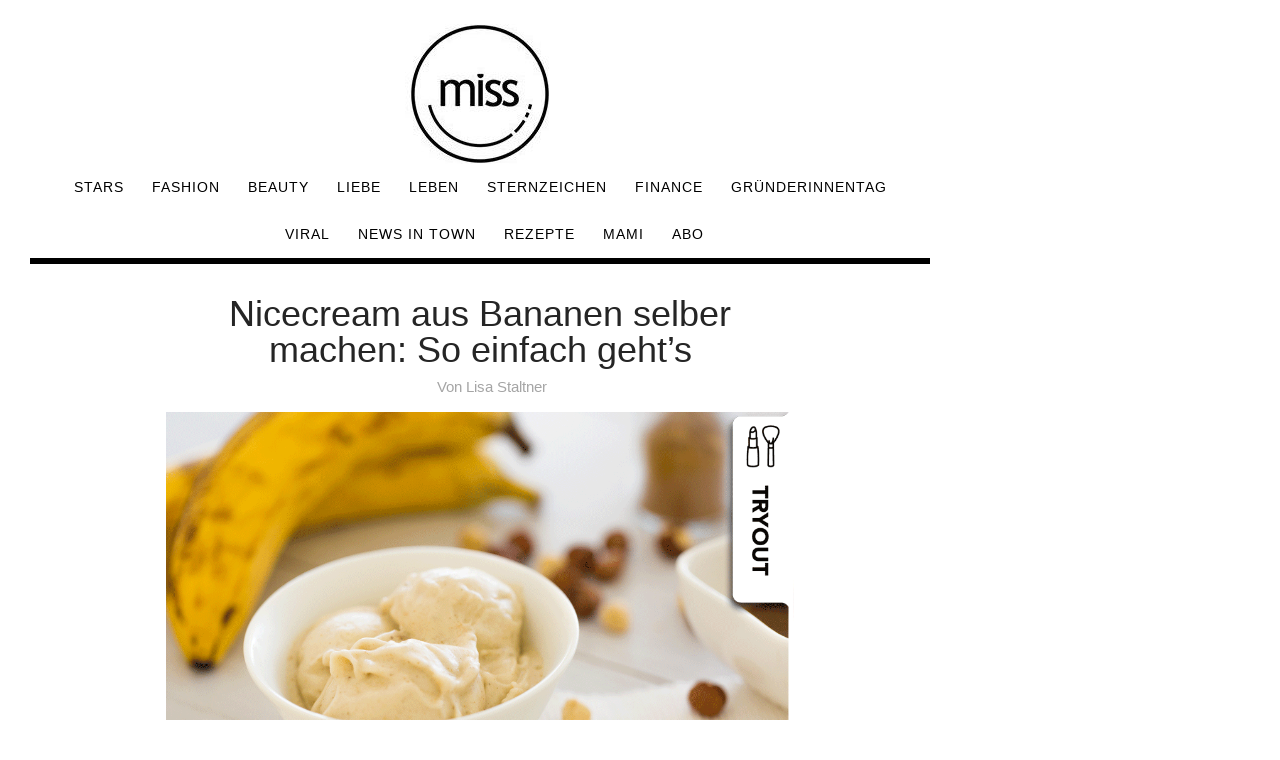

--- FILE ---
content_type: text/html; charset=UTF-8
request_url: https://www.miss.at/nicecream-aus-bananen-selber-machen-so-einfach-gehts/
body_size: 11984
content:
<!DOCTYPE html>
<html lang="de-DE">
<head>

<meta charset="UTF-8">

<!-- <meta name="viewport" content="width=device-width, initial-scale=1.0"> -->
<meta name="viewport" content="width=device-width, user-scalable=no">
<meta name="robots" content="max-image-preview:large">

<meta name='robots' content='index, follow, max-image-preview:large, max-snippet:-1, max-video-preview:-1' />

	<!-- This site is optimized with the Yoast SEO plugin v19.1 - https://yoast.com/wordpress/plugins/seo/ -->
	<title>Nicecream aus Bananen selber machen: So einfach geht&#039;s</title>
	<meta name="description" content="Wo der Sommer ist, da darf Eis natürlich nicht fehlen. Und davon gibt es ja mittlerweile die verschiedensten Sorten und Variationen - auch gesunde." />
	<link rel="canonical" href="https://www.miss.at/nicecream-aus-bananen-selber-machen-so-einfach-gehts/" />
	<meta property="og:locale" content="de_DE" />
	<meta property="og:type" content="article" />
	<meta property="og:title" content="Nicecream aus Bananen selber machen: So einfach geht&#039;s" />
	<meta property="og:description" content="Wo der Sommer ist, da darf Eis natürlich nicht fehlen. Und davon gibt es ja mittlerweile die verschiedensten Sorten und Variationen - auch gesunde." />
	<meta property="og:url" content="https://www.miss.at/nicecream-aus-bananen-selber-machen-so-einfach-gehts/" />
	<meta property="og:site_name" content="miss.at - Beauty | Fashion | Lifestyle | Stars" />
	<meta property="article:published_time" content="2019-06-11T12:22:45+00:00" />
	<meta property="og:image" content="https://www.miss.at/wp-content/uploads/2019/06/Nicecream-selber-machen.png" />
	<meta property="og:image:width" content="1000" />
	<meta property="og:image:height" content="667" />
	<meta property="og:image:type" content="image/png" />
	<meta name="twitter:card" content="summary_large_image" />
	<meta name="twitter:label1" content="Verfasst von" />
	<meta name="twitter:data1" content="Lisa Staltner" />
	<meta name="twitter:label2" content="Geschätzte Lesezeit" />
	<meta name="twitter:data2" content="2 Minuten" />
	<script type="application/ld+json" class="yoast-schema-graph">{"@context":"https://schema.org","@graph":[{"@type":"WebSite","@id":"https://www.miss.at/#website","url":"https://www.miss.at/","name":"miss.at - Beauty | Fashion | Lifestyle | Stars","description":"","potentialAction":[{"@type":"SearchAction","target":{"@type":"EntryPoint","urlTemplate":"https://www.miss.at/?s={search_term_string}"},"query-input":"required name=search_term_string"}],"inLanguage":"de-DE"},{"@type":"ImageObject","inLanguage":"de-DE","@id":"https://www.miss.at/nicecream-aus-bananen-selber-machen-so-einfach-gehts/#primaryimage","url":"https://www.miss.at/wp-content/uploads/2019/06/Nicecream-selber-machen.png","contentUrl":"https://www.miss.at/wp-content/uploads/2019/06/Nicecream-selber-machen.png","width":1000,"height":667,"caption":"Bild: Bild: JRP Studio / Shutterstock.com"},{"@type":"WebPage","@id":"https://www.miss.at/nicecream-aus-bananen-selber-machen-so-einfach-gehts/#webpage","url":"https://www.miss.at/nicecream-aus-bananen-selber-machen-so-einfach-gehts/","name":"Nicecream aus Bananen selber machen: So einfach geht's","isPartOf":{"@id":"https://www.miss.at/#website"},"primaryImageOfPage":{"@id":"https://www.miss.at/nicecream-aus-bananen-selber-machen-so-einfach-gehts/#primaryimage"},"datePublished":"2019-06-11T12:22:45+00:00","dateModified":"2019-06-11T12:22:45+00:00","author":{"@id":"https://www.miss.at/#/schema/person/16848b08234f6f1eb9263a444ba1fa1e"},"description":"Wo der Sommer ist, da darf Eis natürlich nicht fehlen. Und davon gibt es ja mittlerweile die verschiedensten Sorten und Variationen - auch gesunde.","breadcrumb":{"@id":"https://www.miss.at/nicecream-aus-bananen-selber-machen-so-einfach-gehts/#breadcrumb"},"inLanguage":"de-DE","potentialAction":[{"@type":"ReadAction","target":["https://www.miss.at/nicecream-aus-bananen-selber-machen-so-einfach-gehts/"]}]},{"@type":"BreadcrumbList","@id":"https://www.miss.at/nicecream-aus-bananen-selber-machen-so-einfach-gehts/#breadcrumb","itemListElement":[{"@type":"ListItem","position":1,"name":"Startseite","item":"https://www.miss.at/"},{"@type":"ListItem","position":2,"name":"Nicecream aus Bananen selber machen: So einfach geht&#8217;s"}]},{"@type":"Person","@id":"https://www.miss.at/#/schema/person/16848b08234f6f1eb9263a444ba1fa1e","name":"Lisa Staltner","url":"https://www.miss.at/author/lisa/"}]}</script>
	<!-- / Yoast SEO plugin. -->


<link rel='dns-prefetch' href='//s.w.org' />
<link rel="alternate" type="application/rss+xml" title="miss.at - Beauty | Fashion | Lifestyle | Stars &raquo; Feed" href="https://www.miss.at/feed/" />
<link rel="alternate" type="application/rss+xml" title="miss.at - Beauty | Fashion | Lifestyle | Stars &raquo; Kommentar-Feed" href="https://www.miss.at/comments/feed/" />
<link rel="stylesheet" href="https://www.miss.at/wp-content/cache/minify/a5ff7.css" media="all" />

<style id='global-styles-inline-css' type='text/css'>
body{--wp--preset--color--black: #000000;--wp--preset--color--cyan-bluish-gray: #abb8c3;--wp--preset--color--white: #ffffff;--wp--preset--color--pale-pink: #f78da7;--wp--preset--color--vivid-red: #cf2e2e;--wp--preset--color--luminous-vivid-orange: #ff6900;--wp--preset--color--luminous-vivid-amber: #fcb900;--wp--preset--color--light-green-cyan: #7bdcb5;--wp--preset--color--vivid-green-cyan: #00d084;--wp--preset--color--pale-cyan-blue: #8ed1fc;--wp--preset--color--vivid-cyan-blue: #0693e3;--wp--preset--color--vivid-purple: #9b51e0;--wp--preset--gradient--vivid-cyan-blue-to-vivid-purple: linear-gradient(135deg,rgba(6,147,227,1) 0%,rgb(155,81,224) 100%);--wp--preset--gradient--light-green-cyan-to-vivid-green-cyan: linear-gradient(135deg,rgb(122,220,180) 0%,rgb(0,208,130) 100%);--wp--preset--gradient--luminous-vivid-amber-to-luminous-vivid-orange: linear-gradient(135deg,rgba(252,185,0,1) 0%,rgba(255,105,0,1) 100%);--wp--preset--gradient--luminous-vivid-orange-to-vivid-red: linear-gradient(135deg,rgba(255,105,0,1) 0%,rgb(207,46,46) 100%);--wp--preset--gradient--very-light-gray-to-cyan-bluish-gray: linear-gradient(135deg,rgb(238,238,238) 0%,rgb(169,184,195) 100%);--wp--preset--gradient--cool-to-warm-spectrum: linear-gradient(135deg,rgb(74,234,220) 0%,rgb(151,120,209) 20%,rgb(207,42,186) 40%,rgb(238,44,130) 60%,rgb(251,105,98) 80%,rgb(254,248,76) 100%);--wp--preset--gradient--blush-light-purple: linear-gradient(135deg,rgb(255,206,236) 0%,rgb(152,150,240) 100%);--wp--preset--gradient--blush-bordeaux: linear-gradient(135deg,rgb(254,205,165) 0%,rgb(254,45,45) 50%,rgb(107,0,62) 100%);--wp--preset--gradient--luminous-dusk: linear-gradient(135deg,rgb(255,203,112) 0%,rgb(199,81,192) 50%,rgb(65,88,208) 100%);--wp--preset--gradient--pale-ocean: linear-gradient(135deg,rgb(255,245,203) 0%,rgb(182,227,212) 50%,rgb(51,167,181) 100%);--wp--preset--gradient--electric-grass: linear-gradient(135deg,rgb(202,248,128) 0%,rgb(113,206,126) 100%);--wp--preset--gradient--midnight: linear-gradient(135deg,rgb(2,3,129) 0%,rgb(40,116,252) 100%);--wp--preset--duotone--dark-grayscale: url('#wp-duotone-dark-grayscale');--wp--preset--duotone--grayscale: url('#wp-duotone-grayscale');--wp--preset--duotone--purple-yellow: url('#wp-duotone-purple-yellow');--wp--preset--duotone--blue-red: url('#wp-duotone-blue-red');--wp--preset--duotone--midnight: url('#wp-duotone-midnight');--wp--preset--duotone--magenta-yellow: url('#wp-duotone-magenta-yellow');--wp--preset--duotone--purple-green: url('#wp-duotone-purple-green');--wp--preset--duotone--blue-orange: url('#wp-duotone-blue-orange');--wp--preset--font-size--small: 13px;--wp--preset--font-size--medium: 20px;--wp--preset--font-size--large: 36px;--wp--preset--font-size--x-large: 42px;}.has-black-color{color: var(--wp--preset--color--black) !important;}.has-cyan-bluish-gray-color{color: var(--wp--preset--color--cyan-bluish-gray) !important;}.has-white-color{color: var(--wp--preset--color--white) !important;}.has-pale-pink-color{color: var(--wp--preset--color--pale-pink) !important;}.has-vivid-red-color{color: var(--wp--preset--color--vivid-red) !important;}.has-luminous-vivid-orange-color{color: var(--wp--preset--color--luminous-vivid-orange) !important;}.has-luminous-vivid-amber-color{color: var(--wp--preset--color--luminous-vivid-amber) !important;}.has-light-green-cyan-color{color: var(--wp--preset--color--light-green-cyan) !important;}.has-vivid-green-cyan-color{color: var(--wp--preset--color--vivid-green-cyan) !important;}.has-pale-cyan-blue-color{color: var(--wp--preset--color--pale-cyan-blue) !important;}.has-vivid-cyan-blue-color{color: var(--wp--preset--color--vivid-cyan-blue) !important;}.has-vivid-purple-color{color: var(--wp--preset--color--vivid-purple) !important;}.has-black-background-color{background-color: var(--wp--preset--color--black) !important;}.has-cyan-bluish-gray-background-color{background-color: var(--wp--preset--color--cyan-bluish-gray) !important;}.has-white-background-color{background-color: var(--wp--preset--color--white) !important;}.has-pale-pink-background-color{background-color: var(--wp--preset--color--pale-pink) !important;}.has-vivid-red-background-color{background-color: var(--wp--preset--color--vivid-red) !important;}.has-luminous-vivid-orange-background-color{background-color: var(--wp--preset--color--luminous-vivid-orange) !important;}.has-luminous-vivid-amber-background-color{background-color: var(--wp--preset--color--luminous-vivid-amber) !important;}.has-light-green-cyan-background-color{background-color: var(--wp--preset--color--light-green-cyan) !important;}.has-vivid-green-cyan-background-color{background-color: var(--wp--preset--color--vivid-green-cyan) !important;}.has-pale-cyan-blue-background-color{background-color: var(--wp--preset--color--pale-cyan-blue) !important;}.has-vivid-cyan-blue-background-color{background-color: var(--wp--preset--color--vivid-cyan-blue) !important;}.has-vivid-purple-background-color{background-color: var(--wp--preset--color--vivid-purple) !important;}.has-black-border-color{border-color: var(--wp--preset--color--black) !important;}.has-cyan-bluish-gray-border-color{border-color: var(--wp--preset--color--cyan-bluish-gray) !important;}.has-white-border-color{border-color: var(--wp--preset--color--white) !important;}.has-pale-pink-border-color{border-color: var(--wp--preset--color--pale-pink) !important;}.has-vivid-red-border-color{border-color: var(--wp--preset--color--vivid-red) !important;}.has-luminous-vivid-orange-border-color{border-color: var(--wp--preset--color--luminous-vivid-orange) !important;}.has-luminous-vivid-amber-border-color{border-color: var(--wp--preset--color--luminous-vivid-amber) !important;}.has-light-green-cyan-border-color{border-color: var(--wp--preset--color--light-green-cyan) !important;}.has-vivid-green-cyan-border-color{border-color: var(--wp--preset--color--vivid-green-cyan) !important;}.has-pale-cyan-blue-border-color{border-color: var(--wp--preset--color--pale-cyan-blue) !important;}.has-vivid-cyan-blue-border-color{border-color: var(--wp--preset--color--vivid-cyan-blue) !important;}.has-vivid-purple-border-color{border-color: var(--wp--preset--color--vivid-purple) !important;}.has-vivid-cyan-blue-to-vivid-purple-gradient-background{background: var(--wp--preset--gradient--vivid-cyan-blue-to-vivid-purple) !important;}.has-light-green-cyan-to-vivid-green-cyan-gradient-background{background: var(--wp--preset--gradient--light-green-cyan-to-vivid-green-cyan) !important;}.has-luminous-vivid-amber-to-luminous-vivid-orange-gradient-background{background: var(--wp--preset--gradient--luminous-vivid-amber-to-luminous-vivid-orange) !important;}.has-luminous-vivid-orange-to-vivid-red-gradient-background{background: var(--wp--preset--gradient--luminous-vivid-orange-to-vivid-red) !important;}.has-very-light-gray-to-cyan-bluish-gray-gradient-background{background: var(--wp--preset--gradient--very-light-gray-to-cyan-bluish-gray) !important;}.has-cool-to-warm-spectrum-gradient-background{background: var(--wp--preset--gradient--cool-to-warm-spectrum) !important;}.has-blush-light-purple-gradient-background{background: var(--wp--preset--gradient--blush-light-purple) !important;}.has-blush-bordeaux-gradient-background{background: var(--wp--preset--gradient--blush-bordeaux) !important;}.has-luminous-dusk-gradient-background{background: var(--wp--preset--gradient--luminous-dusk) !important;}.has-pale-ocean-gradient-background{background: var(--wp--preset--gradient--pale-ocean) !important;}.has-electric-grass-gradient-background{background: var(--wp--preset--gradient--electric-grass) !important;}.has-midnight-gradient-background{background: var(--wp--preset--gradient--midnight) !important;}.has-small-font-size{font-size: var(--wp--preset--font-size--small) !important;}.has-medium-font-size{font-size: var(--wp--preset--font-size--medium) !important;}.has-large-font-size{font-size: var(--wp--preset--font-size--large) !important;}.has-x-large-font-size{font-size: var(--wp--preset--font-size--x-large) !important;}
</style>
<link rel="stylesheet" href="https://www.miss.at/wp-content/cache/minify/adf6c.css" media="all" />


<script  async src="https://www.miss.at/wp-content/cache/minify/818c0.js"></script>


<link rel="https://api.w.org/" href="https://www.miss.at/wp-json/" /><link rel="alternate" type="application/json" href="https://www.miss.at/wp-json/wp/v2/posts/76104" /><link rel="EditURI" type="application/rsd+xml" title="RSD" href="https://www.miss.at/xmlrpc.php?rsd" />
<link rel="wlwmanifest" type="application/wlwmanifest+xml" href="https://www.miss.at/wp-includes/wlwmanifest.xml" /> 
<meta name="generator" content="WordPress 6.0.8" />
<link rel='shortlink' href='https://www.miss.at/?p=76104' />
<link rel="alternate" type="application/json+oembed" href="https://www.miss.at/wp-json/oembed/1.0/embed?url=https%3A%2F%2Fwww.miss.at%2Fnicecream-aus-bananen-selber-machen-so-einfach-gehts%2F" />
<link rel="alternate" type="text/xml+oembed" href="https://www.miss.at/wp-json/oembed/1.0/embed?url=https%3A%2F%2Fwww.miss.at%2Fnicecream-aus-bananen-selber-machen-so-einfach-gehts%2F&#038;format=xml" />
<link rel="preload" href="https://gdpr.privacymanager.io/latest/gdpr.bundle.js" as="script" />
<script async defer src="https://gdpr-wrapper.privacymanager.io/gdpr/879dcaca-0a22-496d-a7fa-0ed6c9636727/gdpr-liveramp.js"></script>
<link rel="icon" href="https://www.miss.at/wp-content/uploads/2020/03/miss-logo-2020.jpg" sizes="32x32" />
<link rel="icon" href="https://www.miss.at/wp-content/uploads/2020/03/miss-logo-2020.jpg" sizes="192x192" />
<link rel="apple-touch-icon" href="https://www.miss.at/wp-content/uploads/2020/03/miss-logo-2020.jpg" />
<meta name="msapplication-TileImage" content="https://www.miss.at/wp-content/uploads/2020/03/miss-logo-2020.jpg" />
		<style type="text/css" id="wp-custom-css">
			.menu-nav li{
font-size:14px;
}

@media (max-width: 767px)
.menu-nav li {
    display: block;
    font-size: 13px;
    margin: 0;
    padding: 0;
}

.menu-nav li a:hover, .menu-nav li.current-menu-item {
    border-style: solid !important;
    border-color: black !important;
    border-width: 0px 0px 2px 0px !important;
}		</style>
		 
  <link rel='preload' href='//data-ef2b66d556.miss.at/iomm/latest/manager/base/es6/bundle.js' as='script' id='IOMmBundle' crossorigin>
  <link rel='preload' href='//data-ef2b66d556.miss.at/iomm/latest/bootstrap/loader.js' as='script' crossorigin>
  <!-- end preload of INFOnline Measurement Manager (web) -->
  <!-- begin loading of IOMm bootstrap code -->
  <script type='text/javascript' src="//data-ef2b66d556.miss.at/iomm/latest/bootstrap/loader.js" crossorigin></script>
  <!-- end loading of IOMm bootstrap code -->

<meta property="paid" content="false" /><meta property="id" content="76104" />
				<link rel="alternate" href="https://www.miss.at/nicecream-aus-bananen-selber-machen-so-einfach-gehts" hreflang="de-AT" />
				<link rel="alternate" href="https://www.miss.at/nicecream-aus-bananen-selber-machen-so-einfach-gehts" hreflang="de-DE" />
				<link rel="alternate" href="https://amy-magazine.com/nicecream-aus-bananen-selber-machen-so-einfach-gehts" hreflang="de-CH" />
<script>
  dataLayer = [{
	'posttype': 'post',  
    'sponsored': '',
	'adfree': '',
    'pageID': '76104',
	'headline': 'Nicecream aus Bananen selber machen: So einfach geht&#8217;s',
	'title': 'Nicecream aus Bananen selber machen: So einfach geht&#039;s',
	'section': '#linkinbio, App, Gesundheit, Leben, MSN, Newsletter, Tryout, Upday, '
  }];

</script>

<script async='async' src='https://www.googletagservices.com/tag/js/gpt.js'></script>

<!-- Google Tag Manager -->
<script>(function(w,d,s,l,i){w[l]=w[l]||[];w[l].push({'gtm.start':
new Date().getTime(),event:'gtm.js'});var f=d.getElementsByTagName(s)[0],
j=d.createElement(s),dl=l!='dataLayer'?'&l='+l:'';j.async=true;j.src=
'https://www.googletagmanager.com/gtm.js?id='+i+dl;f.parentNode.insertBefore(j,f);
})(window,document,'script','dataLayer','GTM-59HJM4W');</script>
<!-- End Google Tag Manager -->

<meta name="activepost" content="id=76104" > <style>.billboard{text-align: center;}.medrec_wrapper{display: flex;justify-content:space-evenly;margin: 1em;}.mnm_wrapper{display:flex;align-items: center;justify-content: center;flex-direction: column;}.MISS_native_mobile{margin-bottom:1em;}</style>    	

	<script type="application/javascript">
		let catsRec= "#linkinbio";
    if (catsRec == "#linkinbio"){
      catsRec="linkinbio";
    }
    if (catsRec == "#WCW"){
      catsRec="wcw";
    }
    if (catsRec == "Filme &amp; Serien"){
      catsRec="filme-serien";
    }
    if (catsRec == "Get Wasted"){
      catsRec="get-wasted";
    }
    if (catsRec == "Corona Virus"){
      catsRec="corona-virus";
    }
		let sas_sitepage=catsRec;
		let paidArticle = document.querySelector('meta[property="paid"]').content;
    if (paidArticle == 'true') {
      catsRec="sponsored";
    }

  </script>


<script type="application/javascript">
      var sectionsLocation = window.location.href;
    var splitURLsectionPost=sectionsLocation.toString().split("/")[3];

    var varSKGT;
    var categorySKGT = catsRec.toLowerCase();

      if(categorySKGT == 'stars')
      {
        varSKGT = 'RedCont/Nachrichten/GesellschaftUndLeute/Stars';
      }
      else if (categorySKGT == 'rezepte') {
        varSKGT = 'RedCont/Lifestyle/EssenUndTrinken';
      }
      else if (categorySKGT == 'liebe')
      {
        varSKGT = 'RedCont/Gesundheit/LiebeUndPsychologie/Liebe';
      }
      else if (categorySKGT == 'style')
      {
        varSKGT = 'RedCont/Lifestyle/LifestyleUeberblick/Style';
      }
      else if (categorySKGT == 'leben')
      {
        varSKGT = 'RedCont/Lifestyle/LifestyleUeberblick/Leben';
      }
      else if (categorySKGT == 'fashion')
      {
        varSKGT = 'RedCont/Lifestyle/LifestyleUeberblick/Fashion';
      }
      else if (categorySKGT == 'beauty')
      {
        varSKGT = 'RedCont/Nachrichten/Nachrichtenueberblick/Beauty';
      }
      else if (categorySKGT == 'viral')
      {
        varSKGT = 'RedCont/Nachrichten/Nachrichtenueberblick/Viral';
      }
      else if (categorySKGT == 'finance')
      {
        varSKGT = 'RedCont/Nachrichten/Nachrichtenueberblick/Finance';
      }
      else if (categorySKGT == 'news-in-town')
      {
        varSKGT = 'RedCont/Nachrichten/Nachrichtenueberblick/News';
      }
      else
      {
        varSKGT = 'RedCont/Nachrichten/Nachrichtenueberblick';
      }

  </script>


<script type="application/javascript">
  // SMART 

var postPageID = document.querySelector('meta[name="activepost"]').content;
	
    var _sasConfig = {
      networkid: 1003,   
      timeOut: 1000,     
      enableLogging: false, 
      placement: {
        siteId: 531048,   //siteId
        //pageId: 1311212,  //pageId
        pageName: catsRec, //sas_sitepage,  //pageName
        formats:  [{id:22374}, {id:23175}, {id:23170}, {id:22373}, {id:23167}, {id:22375}, {id:23481}, {id:23362}, {id:23366}, {id:23367}, {id:48368}, {id:66754}, {id:120618}, {id:127244}, {id:127245}, {id:127246}, {id:127247}],
        target: postPageID
      },
      partners: {
        'ubimet': {
            'enabled': true
        }
      }
    };

    var sas = sas || {};
    sas.cmd = sas.cmd || [];
    sas.cmd.push(function() {
      sas.setup({ networkid: 1003, domain: "https://styria.smartadserver.com", async: true, renderMode: 2 });
    });   
</script>
<!-- push pagename SMART  -->
<script type="text/javascript">
    var smart_query_prefill = [];
        smart_query_prefill.push(
            "pageName=" + catsRec
        );
	
</script>
<link rel="Shortcut Icon" href="/favicon.ico"/>
<link rel="icon" type="image/vnd.microsoft.icon" href="/favicon.ico"/>

<link rel="preconnect" href="https://fonts.googleapis.com">
</head>

<body data-rsssl=1 class="post-template-default single single-post postid-76104 single-format-standard wp-custom-logo elementor-default elementor-kit-326475" >


<!-- Google Tag Manager (noscript) -->
<noscript><iframe src="https://www.googletagmanager.com/ns.html?id=GTM-59HJM4W"
height="0" width="0" style="display:none;visibility:hidden"></iframe></noscript>
<!-- End Google Tag Manager (noscript) -->

<svg xmlns="http://www.w3.org/2000/svg" viewBox="0 0 0 0" width="0" height="0" focusable="false" role="none" style="visibility: hidden; position: absolute; left: -9999px; overflow: hidden;" ><defs><filter id="wp-duotone-dark-grayscale"><feColorMatrix color-interpolation-filters="sRGB" type="matrix" values=" .299 .587 .114 0 0 .299 .587 .114 0 0 .299 .587 .114 0 0 .299 .587 .114 0 0 " /><feComponentTransfer color-interpolation-filters="sRGB" ><feFuncR type="table" tableValues="0 0.49803921568627" /><feFuncG type="table" tableValues="0 0.49803921568627" /><feFuncB type="table" tableValues="0 0.49803921568627" /><feFuncA type="table" tableValues="1 1" /></feComponentTransfer><feComposite in2="SourceGraphic" operator="in" /></filter></defs></svg><svg xmlns="http://www.w3.org/2000/svg" viewBox="0 0 0 0" width="0" height="0" focusable="false" role="none" style="visibility: hidden; position: absolute; left: -9999px; overflow: hidden;" ><defs><filter id="wp-duotone-grayscale"><feColorMatrix color-interpolation-filters="sRGB" type="matrix" values=" .299 .587 .114 0 0 .299 .587 .114 0 0 .299 .587 .114 0 0 .299 .587 .114 0 0 " /><feComponentTransfer color-interpolation-filters="sRGB" ><feFuncR type="table" tableValues="0 1" /><feFuncG type="table" tableValues="0 1" /><feFuncB type="table" tableValues="0 1" /><feFuncA type="table" tableValues="1 1" /></feComponentTransfer><feComposite in2="SourceGraphic" operator="in" /></filter></defs></svg><svg xmlns="http://www.w3.org/2000/svg" viewBox="0 0 0 0" width="0" height="0" focusable="false" role="none" style="visibility: hidden; position: absolute; left: -9999px; overflow: hidden;" ><defs><filter id="wp-duotone-purple-yellow"><feColorMatrix color-interpolation-filters="sRGB" type="matrix" values=" .299 .587 .114 0 0 .299 .587 .114 0 0 .299 .587 .114 0 0 .299 .587 .114 0 0 " /><feComponentTransfer color-interpolation-filters="sRGB" ><feFuncR type="table" tableValues="0.54901960784314 0.98823529411765" /><feFuncG type="table" tableValues="0 1" /><feFuncB type="table" tableValues="0.71764705882353 0.25490196078431" /><feFuncA type="table" tableValues="1 1" /></feComponentTransfer><feComposite in2="SourceGraphic" operator="in" /></filter></defs></svg><svg xmlns="http://www.w3.org/2000/svg" viewBox="0 0 0 0" width="0" height="0" focusable="false" role="none" style="visibility: hidden; position: absolute; left: -9999px; overflow: hidden;" ><defs><filter id="wp-duotone-blue-red"><feColorMatrix color-interpolation-filters="sRGB" type="matrix" values=" .299 .587 .114 0 0 .299 .587 .114 0 0 .299 .587 .114 0 0 .299 .587 .114 0 0 " /><feComponentTransfer color-interpolation-filters="sRGB" ><feFuncR type="table" tableValues="0 1" /><feFuncG type="table" tableValues="0 0.27843137254902" /><feFuncB type="table" tableValues="0.5921568627451 0.27843137254902" /><feFuncA type="table" tableValues="1 1" /></feComponentTransfer><feComposite in2="SourceGraphic" operator="in" /></filter></defs></svg><svg xmlns="http://www.w3.org/2000/svg" viewBox="0 0 0 0" width="0" height="0" focusable="false" role="none" style="visibility: hidden; position: absolute; left: -9999px; overflow: hidden;" ><defs><filter id="wp-duotone-midnight"><feColorMatrix color-interpolation-filters="sRGB" type="matrix" values=" .299 .587 .114 0 0 .299 .587 .114 0 0 .299 .587 .114 0 0 .299 .587 .114 0 0 " /><feComponentTransfer color-interpolation-filters="sRGB" ><feFuncR type="table" tableValues="0 0" /><feFuncG type="table" tableValues="0 0.64705882352941" /><feFuncB type="table" tableValues="0 1" /><feFuncA type="table" tableValues="1 1" /></feComponentTransfer><feComposite in2="SourceGraphic" operator="in" /></filter></defs></svg><svg xmlns="http://www.w3.org/2000/svg" viewBox="0 0 0 0" width="0" height="0" focusable="false" role="none" style="visibility: hidden; position: absolute; left: -9999px; overflow: hidden;" ><defs><filter id="wp-duotone-magenta-yellow"><feColorMatrix color-interpolation-filters="sRGB" type="matrix" values=" .299 .587 .114 0 0 .299 .587 .114 0 0 .299 .587 .114 0 0 .299 .587 .114 0 0 " /><feComponentTransfer color-interpolation-filters="sRGB" ><feFuncR type="table" tableValues="0.78039215686275 1" /><feFuncG type="table" tableValues="0 0.94901960784314" /><feFuncB type="table" tableValues="0.35294117647059 0.47058823529412" /><feFuncA type="table" tableValues="1 1" /></feComponentTransfer><feComposite in2="SourceGraphic" operator="in" /></filter></defs></svg><svg xmlns="http://www.w3.org/2000/svg" viewBox="0 0 0 0" width="0" height="0" focusable="false" role="none" style="visibility: hidden; position: absolute; left: -9999px; overflow: hidden;" ><defs><filter id="wp-duotone-purple-green"><feColorMatrix color-interpolation-filters="sRGB" type="matrix" values=" .299 .587 .114 0 0 .299 .587 .114 0 0 .299 .587 .114 0 0 .299 .587 .114 0 0 " /><feComponentTransfer color-interpolation-filters="sRGB" ><feFuncR type="table" tableValues="0.65098039215686 0.40392156862745" /><feFuncG type="table" tableValues="0 1" /><feFuncB type="table" tableValues="0.44705882352941 0.4" /><feFuncA type="table" tableValues="1 1" /></feComponentTransfer><feComposite in2="SourceGraphic" operator="in" /></filter></defs></svg><svg xmlns="http://www.w3.org/2000/svg" viewBox="0 0 0 0" width="0" height="0" focusable="false" role="none" style="visibility: hidden; position: absolute; left: -9999px; overflow: hidden;" ><defs><filter id="wp-duotone-blue-orange"><feColorMatrix color-interpolation-filters="sRGB" type="matrix" values=" .299 .587 .114 0 0 .299 .587 .114 0 0 .299 .587 .114 0 0 .299 .587 .114 0 0 " /><feComponentTransfer color-interpolation-filters="sRGB" ><feFuncR type="table" tableValues="0.098039215686275 1" /><feFuncG type="table" tableValues="0 0.66274509803922" /><feFuncB type="table" tableValues="0.84705882352941 0.41960784313725" /><feFuncA type="table" tableValues="1 1" /></feComponentTransfer><feComposite in2="SourceGraphic" operator="in" /></filter></defs></svg>
<!-- Wrapper for Sitebar -->
<div class="col-md-9" id="frame">

<div class="container">

<header id="header-2">

<div id="header-bar-2">

<div class="row">
<div class="col-md-12">

<div class="headerWrap clearfix">

<nav class="navbar">

	<div class="logo-2 miss_logo1">
		<a href="https://www.miss.at/" >
		    		        <img src="https://www.miss.at/wp-content/uploads/2020/03/cropped-cropped-miss-logo-2020.jpg" class="logo-top top_miss_logo" alt="miss.at - Beauty | Fashion | Lifestyle | Stars">
		    		</a>
	</div>
    
	<!-- search-social -->
      
          
      <button type="button" class="navbar-toggle collapsed" data-toggle="collapse" data-target="#collapse-navigation">
        <span class="icon-bar"></span>
        <span class="icon-bar"></span>
        <span class="icon-bar"></span>
      </button>

            
      <div class="nav-holder collapse navbar-collapse" id="collapse-navigation">
  
    <ul id="menu-top-menue" class="nav menu-nav"><li id="menu-item-24583" class="menu-item menu-item-type-taxonomy menu-item-object-category menu-item-has-children menu-item-24583"><a href="https://www.miss.at/c/stars/">Stars</a>
<ul class="sub-menu">
	<li id="menu-item-221115" class="menu-item menu-item-type-taxonomy menu-item-object-category menu-item-221115"><a href="https://www.miss.at/c/filme-serien/">Filme &amp; Serien</a></li>
</ul>
</li>
<li id="menu-item-221114" class="menu-item menu-item-type-taxonomy menu-item-object-category menu-item-has-children menu-item-221114"><a href="https://www.miss.at/c/fashion/">Fashion</a>
<ul class="sub-menu">
	<li id="menu-item-922" class="menu-item menu-item-type-taxonomy menu-item-object-category menu-item-922"><a href="https://www.miss.at/c/style/">Style</a></li>
</ul>
</li>
<li id="menu-item-221113" class="menu-item menu-item-type-taxonomy menu-item-object-category menu-item-221113"><a href="https://www.miss.at/c/beauty/">Beauty</a></li>
<li id="menu-item-28061" class="menu-item menu-item-type-taxonomy menu-item-object-category menu-item-28061"><a href="https://www.miss.at/c/liebe/">Liebe</a></li>
<li id="menu-item-28060" class="menu-item menu-item-type-taxonomy menu-item-object-category current-post-ancestor current-menu-parent current-post-parent menu-item-has-children menu-item-28060"><a href="https://www.miss.at/c/leben/">Leben</a>
<ul class="sub-menu">
	<li id="menu-item-221116" class="menu-item menu-item-type-taxonomy menu-item-object-category current-post-ancestor current-menu-parent current-post-parent menu-item-221116"><a href="https://www.miss.at/c/gesundheit/">Gesundheit</a></li>
</ul>
</li>
<li id="menu-item-29181" class="menu-item menu-item-type-taxonomy menu-item-object-category menu-item-29181"><a href="https://www.miss.at/c/sternzeichen/">Sternzeichen</a></li>
<li id="menu-item-383504" class="menu-item menu-item-type-taxonomy menu-item-object-category menu-item-383504"><a href="https://www.miss.at/c/finance/">Finance</a></li>
<li id="menu-item-416582" class="menu-item menu-item-type-taxonomy menu-item-object-category menu-item-416582"><a href="https://www.miss.at/c/gruenderinnentag/">Gründerinnentag</a></li>
<li id="menu-item-28062" class="menu-item menu-item-type-taxonomy menu-item-object-category menu-item-has-children menu-item-28062"><a href="https://www.miss.at/c/viral/">Viral</a>
<ul class="sub-menu">
	<li id="menu-item-324542" class="menu-item menu-item-type-taxonomy menu-item-object-category menu-item-324542"><a href="https://www.miss.at/c/tik-tok/">Tik Tok</a></li>
</ul>
</li>
<li id="menu-item-388927" class="menu-item menu-item-type-taxonomy menu-item-object-category menu-item-388927"><a href="https://www.miss.at/c/news-in-town/">News in Town</a></li>
<li id="menu-item-153260" class="menu-item menu-item-type-taxonomy menu-item-object-category menu-item-has-children menu-item-153260"><a href="https://www.miss.at/c/rezepte/">Rezepte</a>
<ul class="sub-menu">
	<li id="menu-item-153261" class="menu-item menu-item-type-taxonomy menu-item-object-category menu-item-153261"><a href="https://www.miss.at/c/rezepte/brot-rezepte/">Brot</a></li>
	<li id="menu-item-153262" class="menu-item menu-item-type-taxonomy menu-item-object-category menu-item-153262"><a href="https://www.miss.at/c/rezepte/getraenke-rezepte/">Getränke</a></li>
	<li id="menu-item-153263" class="menu-item menu-item-type-taxonomy menu-item-object-category menu-item-153263"><a href="https://www.miss.at/c/rezepte/hauptspeisen-rezepte/">Hauptspeisen</a></li>
	<li id="menu-item-153264" class="menu-item menu-item-type-taxonomy menu-item-object-category menu-item-153264"><a href="https://www.miss.at/c/rezepte/nachspeisen-rezepte/">Nachspeisen</a></li>
	<li id="menu-item-153265" class="menu-item menu-item-type-taxonomy menu-item-object-category menu-item-153265"><a href="https://www.miss.at/c/rezepte/salat-rezepte/">Salat</a></li>
</ul>
</li>
<li id="menu-item-28063" class="menu-item menu-item-type-custom menu-item-object-custom menu-item-28063"><a href="http://www.missmum.at/">Mami</a></li>
<li id="menu-item-37456" class="menu-item menu-item-type-custom menu-item-object-custom menu-item-37456"><a href="https://shop.miss.at/">Abo</a></li>
</ul>	         </div><!-- .navbar-collapse -->
    
</nav>

</div><!--headerWrap-->

</div><!--col-md-12-->    
</div><!--row-->    

</div><!--header-bar-2-->

</header>

</div><!--container-->
<div class="billboard">
	<div id="sas_23170"></div>
	<div id="sas_22374"></div>
</div>
<!-- interstitial -->
<div id="sas_66754"></div>
<section id="wrap-content" class="single-post-fw">

<div class="container">



<div class="row">

<div class="col-md-12" id="frame">

<div id="sas_22374" style="text-align: center"></div>
<div id="sas_23170" style="text-align: center"></div>
<!-- <div id="taboola-above-article-thumbnails"></div> -->

<div class="post-holder single-post-holder">



<!-- Check if Article is paid !-->
<!-- Paid End !-->

<!-- Check if Article is Video !-->
	<article id="post-76104" class="single-post-content post-76104 post type-post status-publish format-standard has-post-thumbnail hentry category-linkinbio category-app category-gesundheit category-leben category-msn category-newsletter category-tryout category-upday" >
	

	<h1 class="post-title">Nicecream aus Bananen selber machen: So einfach geht&#8217;s</h1>
	

	
	<ul class="post-meta">


	<li class="meta-author">
    
    Von 
	<a href="https://www.miss.at/author/lisa/">  Lisa Staltner</a>

	</li>

	    
    
	
</ul>
 
  
<!-- Videocheck End !-->






<div class="single-post-image">

<img width="1000" height="667" src="https://www.miss.at/wp-content/uploads/2019/06/Nicecream-selber-machen.png" class="img-responsive img-featured wp-post-image" alt="Nicecream aus Bananen selber machen: So einfach geht&#8217;s" title="Nicecream aus Bananen selber machen: So einfach geht&#8217;s" srcset="https://www.miss.at/wp-content/uploads/2019/06/Nicecream-selber-machen.png 1000w, https://www.miss.at/wp-content/uploads/2019/06/Nicecream-selber-machen-300x200.png 300w, https://www.miss.at/wp-content/uploads/2019/06/Nicecream-selber-machen-768x512.png 768w" sizes="(max-width: 1000px) 100vw, 1000px" />
</div><!--post-image-->
<div class="wp-caption-text" style="margin-top:5px">Bild: Bild: JRP Studio / Shutterstock.com </div>


	

<!--medRec1-->
<div id="sas_22373" style="text-align: center; margin-top: 20px;"></div>

<!--mma1-->
<div id="sas_23362" style="text-align: center; margin-top: 20px;"></div> 

<div class="post-content single-post-content clearfix">

<p><strong>Wo der Sommer ist, da darf <a href="https://www.miss.at/5-spannende-fakten-ueber-eis/">Eis</a> natürlich nicht fehlen. Gerade an heißen Tagen, kann man sich mit einer <a href="https://www.miss.at/mit-diesem-eis-sollst-du-besser-schlafen-koennen/">leckeren Portion Eis</a> so richtig gut abkühlen. Und davon gibt es ja mittlerweile die verschiedensten Sorten und Variationen &#8211; auch gesunde. </strong></p><div id="sas_23362" class="text-center"></div> <!-- medrec1 --> <div id="sas_22373" class="text-center"></div>
<p>Ja, richtig gehört. Sogenannte <strong><em>Nicecream</em></strong> ist Eis auf Bananenbasis, ohne Milchprodukte, Konservierungsstoffe, Geschmacksverstärker oder Zucker. Und das Gute daran: man kann es ganz einfach selbst machen. Ich habe es getestet und bin von dem Ergebnis echt begeistert.</p><div id="sas_23167" class="text-center"></div>
<h2>Nicecream-Rezept: Bananeneis selber machen</h2>
<p>Ich habe mir für die Nicecream einfach ein Rezept aus dem Netz gesucht. Im Prinzip braucht man dazu nicht viel und auch die Zubereitung ist echt easy, <strong>geht schnell und schmeckt obendrein super lecker</strong>. Alles, was du dazu brauchst, sind Bananen und ein Gefrierfach. Die Basis ist ganz einfach zuzubereiten. Einfach Bananen schälen (für eine Portion brauchst du etwa 2-3 Bananen), in kleine Stücke schneiden und für ein paar Stunden ins Gefrierfach legen. Anschließend im Mixer cremig pürieren &#8211; fertig!</p>
<p>Diese Basis kannst du <strong>mit den verschiedensten Zutaten verfeiern</strong> und anderen Früchten wie Erdbeeren oder Heidelbeeren pürieren, um andere Geschmacksrichtungen zu bekommen. Wer möchte, kann auch etwas <strong>Mandel- , Kokos- oder Hafermilch</strong> hinzugeben, um das Eis cremiger zu machen. Richtig lecker wird es mit verschiedenen Toppings, wie Nüssen, Müsli oder Kokosraspeln.</p><div id="sas_120618" class="text-center"></div>
<h3>Erdbeer-Nicecream &#8211; So funktioniert&#8217;s:</h3>
<p>Ich habe mich zum Ausprobieren für Nicecream mit Erdbeer-Geschmack entschieden, weil ich ohnehin noch welche zuhause hatte und total auf die Früchte stehe.</p><div id="sas_23366" class="text-center"></div><!-- medrec2 --> <div id="sas_23175" class="text-center"></div>
<p><strong>Die Vorbereitung: </strong></p>
<ul>
<li>3 Bananen und eine halbe Tasse Erdbeeren in Scheiben schneiden.</li>
<li>Die geschnittenen Früchte für paar Stunden ins Gefrierfach geben.</li>
</ul>
<p><strong>Die Zubereitung:</strong></p>
<ol>
<li>Sobald die Früchte gefroren sind, in den Mixer schmeißen.</li>
<li>Um das Eis zu verfeinern, nach Belieben einen Spritzer Zitronensaft hinzugeben.</li>
<li>Wer&#8217;s extra cremig mag, kann Milch-Alternativen hinzufügen. Ich habe einen Schuss Hafermilch in die Mischung gegeben.</li>
<li>So lange pürieren, bis die Masse cremig ist und die für dich gewünschte Konsistenz hat.</li>
<li>Eis in Schüsseln geben und mit Toppings verfeinern.</li>
</ol>
<h2>Nicecream: Mein Fazit</h2>
<p>Ich muss zugeben, ich war anfangs etwas skeptisch, doch nachdem ich es selbst ausprobiert habe, bin ich nun ein echter Nicecream-Fan. Die Zubereitung ist super einfach und das selbstgemachte Eis schmeckt richtig gut. J<strong>e nachdem, welche Geschmackrichtung du gerne hast, kannst du die verschiedensten Früchte hinzu mixen.</strong> Mit etwas Kakaopulver verfeinert kannst du sogar dein eigenes Schoko-Eis kreieren. Und für die Feinschmecker: Ich bin bei meiner Recherche auch auf Nicecream aus Avocados oder Süßkartoffeln gestoßen. Und das klingt so lecker, dass ich das garantiert als nächstes ausprobieren werde.</p>
<p>&nbsp;</p><div id="sas_23367" class="text-center"></div>
</p>

<!-- Related Articles just for Video -->
<!-- Related Video End -->




<div id="sas_23481"></div>
									  
<div class="medrec_wrapper">
	<div id="sas_127244" class="MISS_native_desktop mnd_1"></div>
	<div id="sas_127245" class="MISS_native_desktop mnd_2"></div>
</div>

<div class="medrec_wrapper_mob">
	<div id="sas_127246" class="MISS_native_mobile mnm_1"></div>
	<div id="sas_127247" class="MISS_native_mobile mnm_2"></div>
</div>

</div><!--post-content-->

<!--mma3 fuer Video Intelligence-->
<!-- <div id="sas_23367" style="text-align: center">
</div>  -->
<!--medRec2-->
<!-- <div id="sas_23175" style="text-align: center">
</div>  -->
<!--mma2-->
<!-- <div id="sas_23366" style="text-align: center">
</div>  -->



<!--Taboola-->
<div id="taboola-below-article-thumbnails"></div><div id="taboola-below-article-thumbnails-2nd"></div>


<div class="tags-single-page">
  </div><!--tags-single-page-->
	


<div class="row meta-nav-holder">

<div class="col-sm-6 meta-nav">
<div class="nav-post"><h4>Vorheriger Artikel</h4> <a href="https://www.miss.at/kim-kardashian-postet-erstes-babyfoto-von-psalm/" rel="prev">&larr; Kim Kardashian postet erstes Babyfoto von Psalm</a> </div></div>
<div class="col-sm-6 meta-nav meta-nav-right">
<div class="nav-post"><h4>Nächster Artikel</h4> <a href="https://www.miss.at/10-einfache-tipps-um-geld-zu-sparen/" rel="next">10 einfache Tipps um Geld zu sparen &rarr;</a> </div></div>

</div><!--meta-nav-holder-->

</article>


<!-- Related Articles -->

<section class="related-posts">
<h5 class="single-section-title"><span>Das könnte dir auch gefallen</span></h5>

        
 <div class="row"> 

<article id="post-63296" class="col-sm-4 related-story post-63296 post type-post status-publish format-standard has-post-thumbnail hentry category-linkinbio category-app category-gesundheit category-leben category-msn category-newsletter category-upday" >


<div class="display-post-text popular-post-text">
       <h4><a href="https://www.miss.at/gesunde-pizza-die-besten-10-rezepte-fuer-den-serien-abend/">Gesunde Pizza: Die besten 10 Rezepte für den Serien-Abend</a></h4>
    </div>

</article>


  


<article id="post-354398" class="col-sm-4 related-story post-354398 post type-post status-publish format-standard has-post-thumbnail hentry category-linkinbio category-app category-msn category-upday category-viral" >


<div class="display-post-text popular-post-text">
       <h4><a href="https://www.miss.at/nach-kanye-west-und-donald-trump-elon-musk-will-gesperrte-twitter-konten-wieder-aktivieren/">Nach Kanye West und Donald Trump: Elon Musk will gesperrte Twitter-Konten wieder aktivieren</a></h4>
    </div>

</article>


  


<article id="post-371730" class="col-sm-4 related-story post-371730 post type-post status-publish format-standard has-post-thumbnail hentry category-linkinbio category-app category-msn category-stars category-upday" >


<div class="display-post-text popular-post-text">
       <h4><a href="https://www.miss.at/das-internet-hat-einen-neuen-daddy-und-der-auserwaehlte-pedro-pascal-geniesst-diese-rolle/">Das Internet hat einen neuen &#8222;Daddy&#8220; &#8211; und der Auserwählte Pedro Pascal genießt diese Rolle</a></h4>
    </div>

</article>


  </div><!--end row-->  
 <div class="row"> 

<article id="post-382581" class="col-sm-4 related-story post-382581 post type-post status-publish format-standard has-post-thumbnail hentry category-linkinbio category-allgemein category-app category-msn category-stars category-upday" >


<div class="display-post-text popular-post-text">
       <h4><a href="https://www.miss.at/neues-paar-selena-gomez-und-zayn-malik-sollen-sich-daten/">Neues Paar? Selena Gomez und Zayn Malik sollen sich daten</a></h4>
    </div>

</article>


  


<article id="post-386538" class="col-sm-4 related-story post-386538 post type-post status-publish format-standard has-post-thumbnail hentry category-linkinbio category-allgemein category-app category-msn category-sternzeichen category-upday" >


<div class="display-post-text popular-post-text">
       <h4><a href="https://www.miss.at/neumond-und-totale-sonnenfinsternis-diese-auswirkungen-hat-das-seltene-spektakel-auf-uns/">Neumond und totale Sonnenfinsternis: Diese Auswirkungen hat das seltene Spektakel auf uns</a></h4>
    </div>

</article>


  


<article id="post-115543" class="col-sm-4 related-story post-115543 post type-post status-publish format-standard has-post-thumbnail hentry category-app category-gesundheit category-msn category-newsletter category-upday category-viral tag-coronavirus" >


<div class="display-post-text popular-post-text">
       <h4><a href="https://www.miss.at/deutschland-plant-antikoerper-studie-um-coronavirus-immunitaet-zu-testen/">Deutschland plant Antikörper-Studie, um Coronavirus-Immunität zu testen</a></h4>
    </div>

</article>


  </div><!--end row-->  
 


</section> 
  



</div><!--post-holder-->

</div><!--col-md-12-->

<div class="col-md-0" >

</div>


</div><!--row-->
</div><!--container-->
</section><!--single-fw-->


<div class="container">

<footer>




	<div class="footer-widgets">

     <div class="row">
     
     <div class="col-md-4">
	<div class="foo-block">
	<div id="custom_html-2" class="widget_text widget widget-footer widget_custom_html"><div class="textwidget custom-html-widget"><a href="https://www.zuercher-presse.com/">Medienpartner: Zürcher Presse</a>
<br>
<br>
<a class="search-btn" data-toggle="modal" data-target="#myModal" style="color:#fa00fa">Suche</a>
<br>
<br>
<a href="/kontakt">Kontakt</a>
<br>
<br>
<a href="/mediadaten">Mediadaten</a>
<br>
<br>
<a href="/impressum">Impressum</a>
<br>
<br>
<a href="/agb">AGB</a>
<br>
<br>
<a href="/datenschutzbestimmung">Datenschutzbestimmung</a></div></div>	</div><!--foo-block-->
	</div><!--col-md-4-->
    
    <div class="col-md-4">
	<div class="foo-block">
	<div id="text-2" class="widget widget-footer widget_text">			<div class="textwidget"><p>© 2022, miss.at | missMEDIA GmbH | Alle Rechte vorbehalten. Nutzung ausschließlich für den privaten Eigenbedarf. Eine Weiterverwendung und Reproduktion über den persönlichen Gebrauch hinaus ist nicht gestattet</p>
</div>
		</div>	</div><!--foo-block-->
	</div><!--col-md-4-->
    
    <div class="col-md-4">
	<div class="foo-block foo-last">
	<div id="text-5" class="widget widget-footer widget_text">			<div class="textwidget"><p>Aktuell beliebt: <a href="https://www.miss.at/t/dschungelcamp/">Dschungelcamp</a> | <a href="https://www.miss.at/c/rezepte/">Rezepte</a> | <a href="https://www.miss.at/t/sternzeichen/">Sternzeichen</a> | <a href="https://www.miss.at/t/rtl-bachelor/">RTL Bachelor</a> | <a href="https://www.miss.at/t/gntm/">GNTM</a> | <a href="https://www.miss.at/t/whatsapp/">WhatsApp</a> |<a href="https://www.miss.at/tageshoroskop/">Sternzeichen Tageshoroskop</a> | <a href="https://www.miss.at/wochenhoroskop/">Sternzeichen Wochenhoroskop</a> |<a href="https://www.miss.at/t/kim-kardashian/">Kim Kardashian </a></p>
</div>
		</div>	</div><!--foo-block-->
	</div><!--col-md-4-->
 
   </div><!--row-->
   
   </div>
   
      
   
       
    <div class="bottom-info">
      
     <ul class="footer-social">
     
           
          
           
          
          
          
          
          
          
     
      </ul>
   
   
<div class="copyright">

Copyright © 2022, miss.at
</div><!--copyright-->

  
</div><!--bottom-info-->   
 


</footer>

</div><!--container-->


<div class="modal fade" id="myModal" tabindex="-1" role="dialog" aria-hidden="true">
<div class="modal-dialog">
   <div class="modal-content container">
   
   <div class="modal-body">
   
   <div class="row">
<div class="col-md-12">
 <div class="exit-modal" data-dismiss="modal"><i class="fa fa-close"></i></div>
 
 <h2 class="modal-title">Search For</h2>
 
 <div class="search-bar">
  <form method="get" id="search-form" action="https://www.miss.at//">
	<span><input type="text" name="s" class="search-string" placeholder="type and hit enter"/></span>
</form>
</div>   <!-- search-bar -->

<div class="modal-tags"><a href='https://www.miss.at/t/amber-heard/' title='amber heard' class='amber-heard'>amber heard</a><a href='https://www.miss.at/t/astrologie/' title='Astrologie' class='astrologie'>Astrologie</a><a href='https://www.miss.at/t/baby/' title='Baby' class='baby'>Baby</a><a href='https://www.miss.at/t/bachelor/' title='Bachelor' class='bachelor'>Bachelor</a><a href='https://www.miss.at/t/bachelor-2019/' title='Bachelor 2019' class='bachelor-2019'>Bachelor 2019</a><a href='https://www.miss.at/t/bachelorette-2022/' title='Bachelorette 2022' class='bachelorette-2022'>Bachelorette 2022</a><a href='https://www.miss.at/t/beauty/' title='Beauty' class='beauty'>Beauty</a><a href='https://www.miss.at/t/beauty-eingriff/' title='Beauty-Eingriff' class='beauty-eingriff'>Beauty-Eingriff</a><a href='https://www.miss.at/t/beauty-hack/' title='beauty-hack' class='beauty-hack'>beauty-hack</a><a href='https://www.miss.at/t/beauty-hacks/' title='Beauty-Hacks' class='beauty-hacks'>Beauty-Hacks</a><a href='https://www.miss.at/t/beauty-op/' title='Beauty-OP' class='beauty-op'>Beauty-OP</a><a href='https://www.miss.at/t/beauty-salon/' title='Beauty-Salon' class='beauty-salon'>Beauty-Salon</a><a href='https://www.miss.at/t/beauty-secret/' title='Beauty-Secret' class='beauty-secret'>Beauty-Secret</a><a href='https://www.miss.at/t/beauty-tipps/' title='beauty-tipps' class='beauty-tipps'>beauty-tipps</a><a href='https://www.miss.at/t/beauty-trend/' title='beauty-trend' class='beauty-trend'>beauty-trend</a><a href='https://www.miss.at/t/beautyeingriff/' title='Beautyeingriff' class='beautyeingriff'>Beautyeingriff</a><a href='https://www.miss.at/t/beautyfillers/' title='Beautyfillers' class='beautyfillers'>Beautyfillers</a><a href='https://www.miss.at/t/beautyhack/' title='beautyhack' class='beautyhack'>beautyhack</a><a href='https://www.miss.at/t/beautyregeln/' title='Beautyregeln' class='beautyregeln'>Beautyregeln</a><a href='https://www.miss.at/t/beautyrules/' title='Beautyrules' class='beautyrules'>Beautyrules</a></div>
</div><!--col-md-12-->
</div><!--row-->
	
</div><!--modal body-->
   
    </div><!-- /.modal-content -->
  </div><!-- /.modal-dialog -->

</div><!-- /.modal -->


<div class="scrollup">
<a class="scrolltop" href="#">
<i class="fa fa-chevron-up"></i>
</a>
</div>




<script  async src="https://www.miss.at/wp-content/cache/minify/244da.js"></script>


</div> <!-- End Wrapper for Sitebar -->

<!-- Sitebar -->
<div class="col-md-3" >
	<div class="sitebar" >
		<div id="sas_22375"></div>
	</div>
</div>


         <script>
            IOMm('configure', { st: 'at_w_atmiss', dn: 'data-ef2b66d556.miss.at', cn: 'at', dc: 'web', mh:5});
            IOMm('pageview', { cp: varSKGT + "/" + splitURLsectionPost, co: 'article_miss' });
         </script>


<script defer src="https://static.cloudflareinsights.com/beacon.min.js/vcd15cbe7772f49c399c6a5babf22c1241717689176015" integrity="sha512-ZpsOmlRQV6y907TI0dKBHq9Md29nnaEIPlkf84rnaERnq6zvWvPUqr2ft8M1aS28oN72PdrCzSjY4U6VaAw1EQ==" data-cf-beacon='{"version":"2024.11.0","token":"691a8f54ca024de8bfb6168716b57341","r":1,"server_timing":{"name":{"cfCacheStatus":true,"cfEdge":true,"cfExtPri":true,"cfL4":true,"cfOrigin":true,"cfSpeedBrain":true},"location_startswith":null}}' crossorigin="anonymous"></script>
</body>


</html>
<!--
Performance optimized by W3 Total Cache. Learn more: https://www.boldgrid.com/w3-total-cache/

Page Caching using disk: enhanced 
Minified using disk

Served from: www.miss.at @ 2024-04-17 22:09:31 by W3 Total Cache
-->

--- FILE ---
content_type: application/javascript; charset=utf-8
request_url: https://fundingchoicesmessages.google.com/f/AGSKWxW4drMDUj_GM9V5rkhhKKyLlNbNn3HJjJg-5nEGqh9Aa1_3K139yG5kTbQcJCLIg1t6cqy0oRDd77sHKnMdX7R1dd2B0lbm1Qtj7FiM-a87kOmUJMiXLiay_p1_0rMYNsF7ra3wfhSQLHmlZIg1Vq8d46id_ZLCG9_tffaxPpLBapk89qrQ4t9mFv9f/_/ad_250x250__Slot_Adv_/adswrapper3./ad-pub./ad/top3.
body_size: -1290
content:
window['096c4882-1e1f-499b-8381-7fb5189fa2a5'] = true;

--- FILE ---
content_type: application/javascript; charset=utf-8
request_url: https://fundingchoicesmessages.google.com/f/AGSKWxXIX3OLErRX6ZPptx-5rAEHIjNKENyrqhvVBFX61toMYHungtEYCU4banFLXXkWh7mrnTg7SO1eUAUTlONfQP0-jKqtCCVrGIL23L6gXEV2_msm63Hf4H2IAyhsUs4eYntBWpifiw==?fccs=W251bGwsbnVsbCxudWxsLG51bGwsbnVsbCxudWxsLFsxNzY4NTQ3MTM3LDQ5MDAwMDAwMF0sbnVsbCxudWxsLG51bGwsW251bGwsWzcsNiw5XSxudWxsLDIsbnVsbCwiZGUiLG51bGwsbnVsbCxudWxsLG51bGwsbnVsbCwzXSwiaHR0cHM6Ly93d3cubWlzcy5hdC9uaWNlY3JlYW0tYXVzLWJhbmFuZW4tc2VsYmVyLW1hY2hlbi1zby1laW5mYWNoLWdlaHRzLyIsbnVsbCxbWzgsIk05bGt6VWFaRHNnIl0sWzksImVuLVVTIl0sWzE5LCIyIl0sWzE3LCJbMF0iXSxbMjQsIiJdLFsyOSwiZmFsc2UiXV1d
body_size: 242
content:
if (typeof __googlefc.fcKernelManager.run === 'function') {"use strict";this.default_ContributorServingResponseClientJs=this.default_ContributorServingResponseClientJs||{};(function(_){var window=this;
try{
var np=function(a){this.A=_.t(a)};_.u(np,_.J);var op=function(a){this.A=_.t(a)};_.u(op,_.J);op.prototype.getWhitelistStatus=function(){return _.F(this,2)};var pp=function(a){this.A=_.t(a)};_.u(pp,_.J);var qp=_.Zc(pp),rp=function(a,b,c){this.B=a;this.j=_.A(b,np,1);this.l=_.A(b,_.Nk,3);this.F=_.A(b,op,4);a=this.B.location.hostname;this.D=_.Dg(this.j,2)&&_.O(this.j,2)!==""?_.O(this.j,2):a;a=new _.Og(_.Ok(this.l));this.C=new _.bh(_.q.document,this.D,a);this.console=null;this.o=new _.jp(this.B,c,a)};
rp.prototype.run=function(){if(_.O(this.j,3)){var a=this.C,b=_.O(this.j,3),c=_.dh(a),d=new _.Ug;b=_.fg(d,1,b);c=_.C(c,1,b);_.hh(a,c)}else _.eh(this.C,"FCNEC");_.lp(this.o,_.A(this.l,_.Ae,1),this.l.getDefaultConsentRevocationText(),this.l.getDefaultConsentRevocationCloseText(),this.l.getDefaultConsentRevocationAttestationText(),this.D);_.mp(this.o,_.F(this.F,1),this.F.getWhitelistStatus());var e;a=(e=this.B.googlefc)==null?void 0:e.__executeManualDeployment;a!==void 0&&typeof a==="function"&&_.Qo(this.o.G,
"manualDeploymentApi")};var sp=function(){};sp.prototype.run=function(a,b,c){var d;return _.v(function(e){d=qp(b);(new rp(a,d,c)).run();return e.return({})})};_.Rk(7,new sp);
}catch(e){_._DumpException(e)}
}).call(this,this.default_ContributorServingResponseClientJs);
// Google Inc.

//# sourceURL=/_/mss/boq-content-ads-contributor/_/js/k=boq-content-ads-contributor.ContributorServingResponseClientJs.en_US.M9lkzUaZDsg.es5.O/d=1/exm=ad_blocking_detection_executable,kernel_loader,loader_js_executable,web_iab_tcf_v2_signal_executable/ed=1/rs=AJlcJMzanTQvnnVdXXtZinnKRQ21NfsPog/m=cookie_refresh_executable
__googlefc.fcKernelManager.run('\x5b\x5b\x5b7,\x22\x5b\x5bnull,\\\x22miss.at\\\x22,\\\x22AKsRol-Rlu5qIGVpd9r5sWx3SU4tEpY0RCR68qHLF3NPLBlqtIFiwSa2h0MySrVqp_m21l2DTG3KlfMpxfjkgdyzE10S8EJunLhd5e5QeFty6XEyQgJNzgRDU6TdLCKFdJSw7WGbJsDbnNO8ofD32N2i8Q2F6O0Mtw\\\\u003d\\\\u003d\\\x22\x5d,null,\x5b\x5bnull,null,null,\\\x22https:\/\/fundingchoicesmessages.google.com\/f\/AGSKWxXCKuied4TaxB7lKR0TKWjuQvQyirnHNamF81n8bAGuOvk40IPRFjXSHdPQGNP-x53mJNxXJ8_PfaSyflQdbUqV17KeqBd50FTzg1eIwfwvrrAL32Nj1-4Ru3mfcHEXdudUm5I5Xw\\\\u003d\\\\u003d\\\x22\x5d,null,null,\x5bnull,null,null,\\\x22https:\/\/fundingchoicesmessages.google.com\/el\/AGSKWxUH5wOHh8I0L7HKS3DyD6AjWKPPacWZaYI6ktoKTDcw7-9itYuD3_XpaKAIL-z6ELTxu00HK04DHnr5Et0S4vdza6rYB1876Zxvw46sHZPHaLMpte2E3z_8kmub2jt76iQEYGCyaQ\\\\u003d\\\\u003d\\\x22\x5d,null,\x5bnull,\x5b7,6,9\x5d,null,2,null,\\\x22de\\\x22,null,null,null,null,null,3\x5d,null,\\\x22Einstellungen für Datenschutz und Cookies\\\x22,\\\x22Schließen\\\x22,null,null,null,\\\x22Von Google verwaltet. Entspricht dem IAB-TCF. CMP-ID: 300\\\x22\x5d,\x5b2,1\x5d\x5d\x22\x5d\x5d,\x5bnull,null,null,\x22https:\/\/fundingchoicesmessages.google.com\/f\/AGSKWxUffNvEwdgMcIQ8R9zr7Q9xtQWtW1lPPTfcBQY5lJbnQhrJtAXv5qmMG4n_y7EFkskGWhEa06UV5ZBogb9pDFD3PxL4Kj7bJM8JqnsLpSOj21YozgX4X9OJDu1xqJe6_m-XWXW86w\\u003d\\u003d\x22\x5d\x5d');}